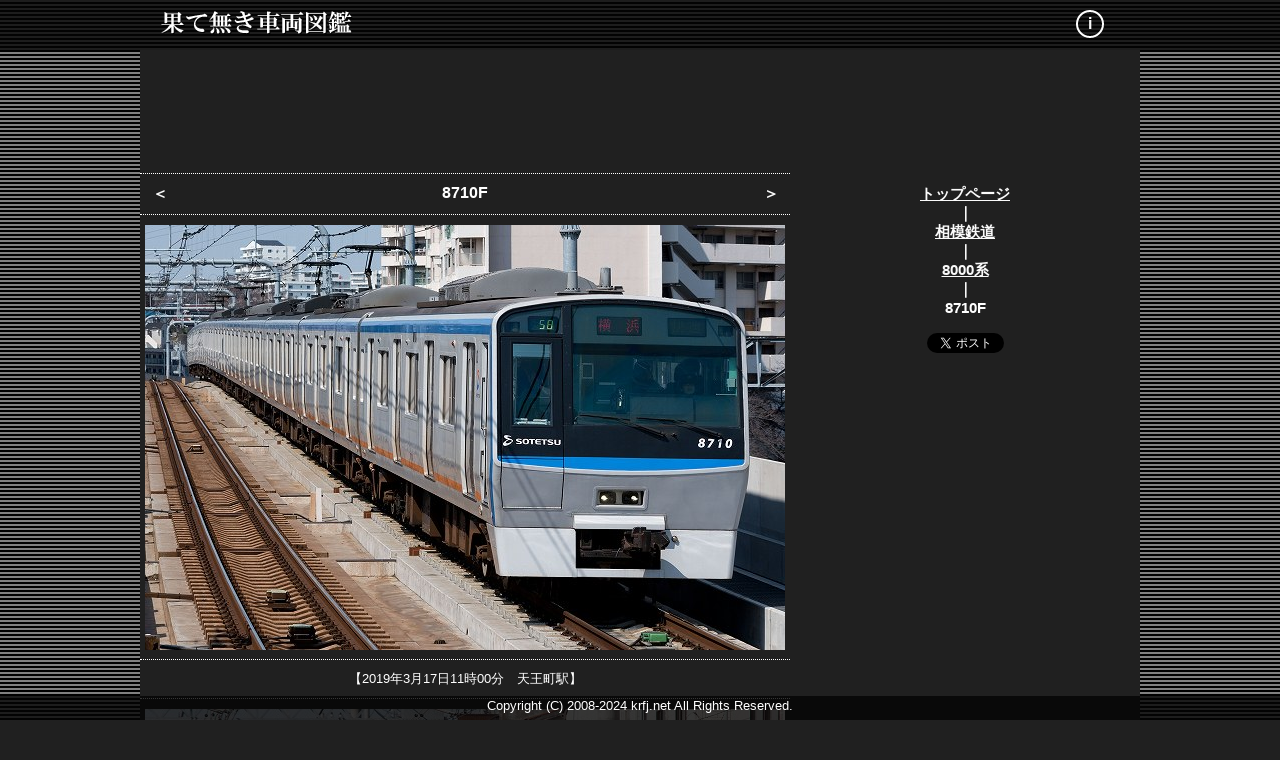

--- FILE ---
content_type: text/html
request_url: https://krfj.net/hatenaki/st/8000/8710.html
body_size: 1424
content:
<!DOCTYPE html>
<html lang="ja">
<head>
<meta charset="utf-8">
<meta name="viewport" content="width=device-width, initial-scale=1">
<meta http-equiv="X-UA-Compatible" content="IE=edge"/>
<meta name="format-detection" content="telephone=no">
<link rel="shortcut icon" href="../../favicons/favicon.ico">
<title>相模鉄道-8000系-8710F|果て無き車両図鑑</title>

    <meta property="og:site_name" content="果て無き車両図鑑">
    <meta property="og:title" content="果て無き車両図鑑"> 
    <meta property="og:type" content="artcle">
    <meta property="og:url" content="https://krfj.net/hatenaki/st/8000/8710.html">
    <meta property="og:image" content="https://krfj.net/hatenaki/st/8000/8710-2.jpg">
    <meta property="og:description" content="相模鉄道8000系8710F">
    <meta name="twitter:card" content="summary_large_image">
    <meta name="twitter:site" content="@krfj_net">

<link rel="stylesheet" href="../../css/main.css" type="text/css">
<link rel="stylesheet" href="../../css/pct.css" type="text/css">

</head> 

<body>

<!-- ■■■ヘッダー■■■ --> 
<div id="header-fixed">
<div id="header-bk">
<div id="header">

　<a href="../../"><img src="../../topbana.png" title="果て無き車両図鑑" alt="果て無き車両図鑑"></a>
<span class="topi"><a title="当サイトについて" class="circle" href="../../saito.html">i</a></span>

</div>
</div>
</div>

<div id="body-bk">
<div id="body">

<div id="ad4">
<script async src="https://pagead2.googlesyndication.com/pagead/js/adsbygoogle.js"></script>
<!-- 果て無き 970x90 -->
<ins class="adsbygoogle adresponsive4"
     style="display:inline-block"
     data-ad-client="ca-pub-1155675564210125"
     data-ad-slot="1161123410"></ins>
<script>
(adsbygoogle = window.adsbygoogle || []).push({});
</script>
</div>

<!-- ■■■メイン■■■ --> 
<div id="content">
<div id="mainp">

<div id="title">
<a href="8709.html"><div id="titlel">＜</div></a>
<div id="titlec">8710F</div>
<a href="8711.html"><div id="titler">＞</div></a>
</div>

<div class="pct"><img src="8710-2.jpg" alt="相鉄8000系" class="image"></div>
<div class="imagememo">【2019年3月17日11時00分　天王町駅】</div>

<div class="pct"><img src="8710-1.jpg" alt="相鉄8000系" class="image"></div>
<div class="imagememo">【2011年11月26日12時10分　上星川駅】</div>

</div>
</div>

<!-- ■■■メニュー■■■ --> 
<div id="menu">
<div id="ad2"><br>
<a href="../../">トップページ</a><br>
｜<br><a href="../">相模鉄道</a><br>
｜<br><a href="../8000.html">8000系</a><br>
｜<br>8710F<br><br>
<a href="https://twitter.com/share" class="twitter-share-button" data-count="vertical">Tweet</a>
<script>!function(d,s,id){var js,fjs=d.getElementsByTagName(s)[0],p=/^http:/.test(d.location)?'http':'https';if(!d.getElementById(id)){js=d.createElement(s);js.id=id;js.src=p+'://platform.twitter.com/widgets.js';fjs.parentNode.insertBefore(js,fjs);}}(document, 'script', 'twitter-wjs');</script>
<br><br>
<script async src="//pagead2.googlesyndication.com/pagead/js/adsbygoogle.js"></script>
<!-- 果て無きres -->
<ins class="adsbygoogle"
     style="display:block"
     data-ad-client="ca-pub-1155675564210125"
     data-ad-slot="2048576559"
     data-ad-format="auto"></ins>
<script>
(adsbygoogle = window.adsbygoogle || []).push({});
</script>
</div>
</div>

<!-- ■■■Copyright■■■ -->
<div id="bodyfooter"></div>

<div id="retrieval">
<script>
  (function() {
    var cx = 'partner-pub-1155675564210125:1985156471';
    var gcse = document.createElement('script');
    gcse.type = 'text/javascript';
    gcse.async = true;
    gcse.src = 'https://cse.google.com/cse.js?cx=' + cx;
    var s = document.getElementsByTagName('script')[0];
    s.parentNode.insertBefore(gcse, s);
  })();
</script>
<gcse:searchbox-only></gcse:searchbox-only>
</div>

</div>
</div>

<div id="footer-fixed">
<div id="footer-bk">
<div id="footer"><p class="Copyright"></p></div>
</div></div>

</body>
</html>


--- FILE ---
content_type: text/html; charset=utf-8
request_url: https://www.google.com/recaptcha/api2/aframe
body_size: 113
content:
<!DOCTYPE HTML><html><head><meta http-equiv="content-type" content="text/html; charset=UTF-8"></head><body><script nonce="PvH3dWQtsozNh0YTjxADTQ">/** Anti-fraud and anti-abuse applications only. See google.com/recaptcha */ try{var clients={'sodar':'https://pagead2.googlesyndication.com/pagead/sodar?'};window.addEventListener("message",function(a){try{if(a.source===window.parent){var b=JSON.parse(a.data);var c=clients[b['id']];if(c){var d=document.createElement('img');d.src=c+b['params']+'&rc='+(localStorage.getItem("rc::a")?sessionStorage.getItem("rc::b"):"");window.document.body.appendChild(d);sessionStorage.setItem("rc::e",parseInt(sessionStorage.getItem("rc::e")||0)+1);localStorage.setItem("rc::h",'1769380189281');}}}catch(b){}});window.parent.postMessage("_grecaptcha_ready", "*");}catch(b){}</script></body></html>